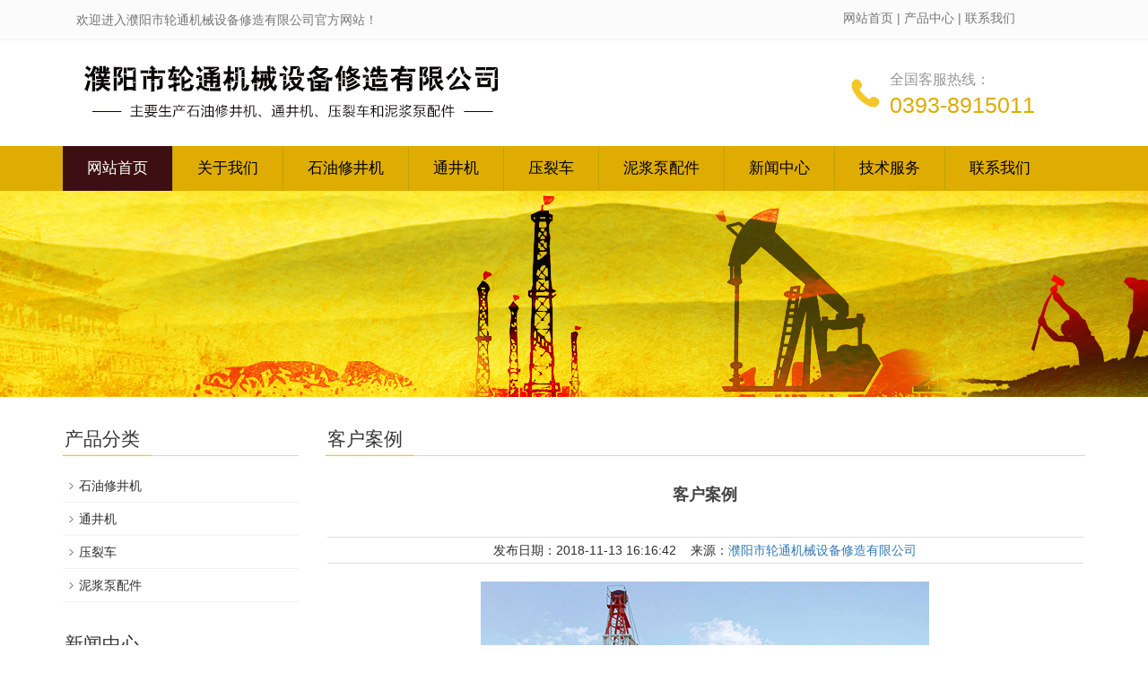

--- FILE ---
content_type: text/html
request_url: http://pyksgs.com/jsfw/9.html
body_size: 2858
content:
<!DOCTYPE html>
<html lang="zh-cn">
<head>
<meta charset="utf-8">
<meta http-equiv="X-UA-Compatible" content="IE=edge">
<meta name="viewport" content="width=device-width, initial-scale=1">
<title>客户案例 - 濮阳市轮通机械设备修造有限公司</title>
<meta name="keywords" content="油田石油修井机价格,厂家">
<meta name="description" content="濮阳市轮通机械设备修造有限公司【电话:13603836671】设有经营部、销售部、市场开发部,主要生产石油修井机(450、550、650、750)、通井机和压裂车设备。">
<meta name="applicable-device"content="pc,mobile">
<link href="/statics/css/css/bootstrap.css" rel="stylesheet">
<link href="/statics/css/css/bxslider.css" rel="stylesheet">
<link href="/statics/css/css/style.css" rel="stylesheet">
<script src="/statics/js/js/jquery.min.js"></script>
<script src="/statics/js/js/bxslider.min.js"></script>
<script src="/statics/js/js/common.js"></script>
<script src="/statics/js/js/bootstrap.js"></script>
</head>
<body>
<header>
<div class="top_menu">
  <div class="container">
    <div class="col-xs-12 col-sm-9 col-md-9"> <span class="top_name">欢迎进入濮阳市轮通机械设备修造有限公司官方网站！</span> </div>
    <div id="topsearch" class="col-xs-12 col-sm-3 col-md-3" style="line-height: 40px;">

          <a href="/">网站首页</a> | <a href="/products">产品中心</a> | <a href="/contactus">联系我们</a>
    </div>
  </div>
</div>
<div class="container">
  <div class="row">
    <div class="col-xs-12 col-sm-9 col-md-9"> <a href="/"><img src="/statics/images/images/logo.png" class="logo" alt="濮阳市轮通机械设备修造有限公司"/></a> </div>
    <div class="col-xs-12 col-sm-3 col-md-3 tel_box">
      <div class="top_tel"><img src="/statics/images/images/tel.jpg" alt="濮阳市轮通机械设备修造有限公司"></div>
      <div class="top_number"> <span>全国客服热线：</span>
        <p>0393-8915011</p>
      </div>
    </div>
  </div>
</div>
<nav id="top_nav" class="navbar navbar-default navbar-static-top">
  <div class="container">
  <div class="navbar-header">
    <button type="button" class="navbar-toggle collapsed" data-toggle="collapse" data-target="#navbar" aria-expanded="false" aria-controls="navbar"> <span class="sr-only">导航菜单</span> <span class="icon-bar"></span> <span class="icon-bar"></span> <span class="icon-bar"></span> </button>
    <a class="navbar-brand" href="#">导航菜单</a> </div>
  <div id="navbar" class="navbar-collapse collapse">
    <ul class="nav navbar-nav">
      <li  class='active' ><a href="/">网站首页</a> </li>
      <li class='dropdown '> <a href="/aboutus">关于我们</a> <a href="/aboutus" id="app_menudown" class="dropdown-toggle" data-toggle="dropdown" role="button" aria-expanded="false"> <span class="glyphicon glyphicon-menu-down btn-xs"></span> </a>
      </li><li class='dropdown '> <a href="/xjji">石油修井机</a> <a href="/a/chanpinzhongxin/" id="app_menudown" class="dropdown-toggle" data-toggle="dropdown" role="button" aria-expanded="false"> <span class="glyphicon glyphicon-menu-down btn-xs"></span> </a>
      </li><li class='dropdown '> <a href="/tongjj">通井机</a> <a href="/tongjj" id="app_menudown" class="dropdown-toggle" data-toggle="dropdown" role="button" aria-expanded="false"> <span class="glyphicon glyphicon-menu-down btn-xs"></span> </a>
      </li><li class='dropdown '> <a href="/yalc">压裂车</a> <a href="/yalc" id="app_menudown" class="dropdown-toggle" data-toggle="dropdown" role="button" aria-expanded="false"> <span class="glyphicon glyphicon-menu-down btn-xs"></span> </a>
      </li><li class='dropdown '> <a href="/peijian">泥浆泵配件</a> <a href="/yalc" id="app_menudown" class="dropdown-toggle" data-toggle="dropdown" role="button" aria-expanded="false"> <span class="glyphicon glyphicon-menu-down btn-xs"></span> </a>
      </li>
      <li class='dropdown '> <a href="/news">新闻中心</a> <a href="/news" id="app_menudown" class="dropdown-toggle" data-toggle="dropdown" role="button" aria-expanded="false"> <span class="glyphicon glyphicon-menu-down btn-xs"></span> </a>
      </li>
      <li class='dropdown '> <a href="/jsfw">技术服务</a> <a href="/jsfw" id="app_menudown" class="dropdown-toggle" data-toggle="dropdown" role="button" aria-expanded="false"> <span class="glyphicon glyphicon-menu-down btn-xs"></span> </a>
      </li><li class='dropdown '> <a href="/contactus">联系我们</a> <a href="/a/lianxiwomen/" id="app_menudown" class="dropdown-toggle" data-toggle="dropdown" role="button" aria-expanded="false"> <span class="glyphicon glyphicon-menu-down btn-xs"></span> </a>
      </li>
    </ul>
  </div>
</nav>
</header>
<div class="page_bg" style="background: url(/statics/images/images/5780c309432c5.jpg) center top no-repeat;"></div>
<div class="container">
  <div class="row"> 
    <div class="col-xs-12 col-sm-8 col-md-9" style="float:right">
      <div class="list_box">
        <h2 class="left_h2">客户案例</h2>
        <div class="contents">
          <h1 class="contents_title">客户案例</h1>
          <div class="zy" >发布日期：2018-11-13 16:16:42  &nbsp;&nbsp;&nbsp;来源：<a href="/">濮阳市轮通机械设备修造有限公司</a></div>
                    <div style="text-align: center;"><img alt="" src="/uploadfile/2018/1113/20181113042206765.jpg" style="width: 500px; height: 375px;" /></div>
        </div>
        <div class="point"> 
            <span class="to_prev col-xs-12 col-sm-6 col-md-6">上一篇：<a href="javascript:alert('第一页');">第一页</a></span> 
            <span class="to_next col-xs-12 col-sm-6 col-md-6">下一篇：<a href="/jsfw/10.html">施工现场</a></span> 
        </div>
      </div>
      <div class="list_related">
        <h2 class="left_h2">相关新闻</h2>
                <ul class="list_news related_news">
                  </ul>
              </div>
    </div>
    <div class="col-xs-12 col-sm-4 col-md-3">
      <div class="left_nav" id="categories">
        <h2 class="left_h2">产品分类</h2>
        <ul class="left_nav_ul" id="firstpane">
          
          <li> <a class="biglink" href="/xjji">石油修井机</a><span class="menu_head"></span> </li>
          
          <li> <a class="biglink" href="/tongjj">通井机</a><span class="menu_head"></span> </li>
          
          <li> <a class="biglink" href="/yalc">压裂车</a><span class="menu_head"></span> </li>
          
          <li> <a class="biglink" href="/peijian">泥浆泵配件</a><span class="menu_head"></span> </li>
          
        </ul>
      </div>
      <div class="left_news"> <h2 class="left_h2">新闻中心</h2>
                <ul class="left_news">
                    <li><a href="/news/8.html" >什么原因导致钻井泵液缸刺漏泥浆</a></li>
                    <li><a href="/news/7.html" >油田修井机一般多为自走式修井机</a></li>
                    <li><a href="/news/6.html" >石油修井机如何开拓国际市场</a></li>
                    <li><a href="/news/5.html" >浅析石油修井机械设备保养及维修</a></li>
                    <li><a href="/news/4.html" >中国石油形成特色煤层气钻井技术</a></li>
                    <li><a href="/news/3.html" >抗咬合润滑密封剂在钻具丝扣上的</a></li>
                    <li><a href="/news/2.html" >石油钻采设备业开始具备全球竞争</a></li>
                    <li><a href="/news/1.html" >无绷绳60吨修井机研发</a></li>
           
        </ul>
         
      </div>
      <div class="index_contact"> <h2 class="left_h2">联系我们</h2>
        <p style="padding-top:8px;">联系人：边经理</p>
        <p>手 机：13603836671</p>
        <p>电 话：0393-8915011</p>
        <p>公 司：濮阳市轮通机械设备修造有限公司</p>
        <p>地 址：河南省濮阳市盘锦路与锦田路交叉口西南角</p>
      </div>    </div>
  </div>
</div>
<nav class="navbar navbar-default navbar-fixed-bottom footer_nav">
  <div class="foot_nav btn-group dropup"> <a class="dropdown-toggle" data-toggle="dropdown" aria-haspopup="true" aria-expanded="false" href="#"> <span class="glyphicon glyphicon-share btn-lg diyi" aria-hidden="true"></span> 首页</a>

  </div>
  <div class="foot_nav"><a href="tel:13603836671"><span class="glyphicon glyphicon-phone btn-lg dier" aria-hidden="true"></span>手机</a></div>
  <div class="foot_nav"  aria-hidden="true"  data-toggle="collapse" data-target="#navbar" aria-expanded="false" aria-controls="navbar"><span class="glyphicon glyphicon-th-list btn-lg dier disan"></span>分类</div>
  <div class="foot_nav"><a id="gototop" href="#"><span class="glyphicon glyphicon-circle-arrow-up btn-lg disi" aria-hidden="true"></span>顶部</a></div>
</nav>
<footer>
  <div class="copyright">
    <p>Copyright &copy;  濮阳市轮通机械设备修造有限公司 版权所有<br/>联系人：边经理 &nbsp;手机：13603836671 &nbsp;电话：0393-8915011</p>
    <p class="copyright_p">地址：河南省濮阳市盘锦路与锦田路交叉口西南角</p>
  </div>
</footer> 
</body>
</html>

--- FILE ---
content_type: text/css
request_url: http://pyksgs.com/statics/css/css/bxslider.css
body_size: 1478
content:
/* 织梦58（dede58.com）做最好的织梦整站模板下载网站 */
/**
 * BxSlider v4.1.2 - Fully loaded, responsive content slider
 * http://bxslider.com
 *
 * Written by: Steven Wanderski, 2014
 * http://stevenwanderski.com
 * (while drinking Belgian ales and listening to jazz)
 *
 * CEO and founder of bxCreative, LTD
 * http://bxcreative.com
 */


/** RESET AND LAYOUT
===================================*/


.bx-wrapper {
	position: relative;
	/*margin: 0 auto 60px;*/
	margin: 0 auto 0px;
	padding: 0;
 *zoom: 1;
}
.bx-wrapper img {
	max-width: 100%;
	display: block;
}
/** THEME
===================================*/

.bx-wrapper .bx-viewport {
	/*	-moz-box-shadow: 0 0 5px #ccc;
	-webkit-box-shadow: 0 0 5px #ccc;
	box-shadow: 0 0 5px #ccc;
	border:  5px solid #fff;
	left: -5px;
	background: #fff;*/
	
	/*fix other elements on the page moving (on Chrome)*/
	-webkit-transform: translatez(0);
	-moz-transform: translatez(0);
	-ms-transform: translatez(0);
	-o-transform: translatez(0);
	transform: translatez(0);
}
.bx-wrapper .bx-pager, .bx-wrapper .bx-controls-auto {
	position: absolute;
	bottom: -30px;
	width: 100%;
}
/* LOADER */

.bx-wrapper .bx-loading {
	min-height: 50px;
	background: url(/statics/images/images/bx_loader.gif) center center no-repeat #fff;
	height: 100%;
	width: 100%;
	position: absolute;
	top: 0;
	left: 0;
	z-index: 2000;
}
/* PAGER */

.bx-wrapper .bx-pager {
	text-align: center;
	font-size: .85em;
	font-family: Arial;
	font-weight: bold;
	color: #666;
	padding-top: 20px;
}
.bx-wrapper .bx-pager .bx-pager-item, .bx-wrapper .bx-controls-auto .bx-controls-auto-item {
	display: inline-block;
 *zoom: 1;
 *display: inline;
}
.bx-wrapper .bx-pager.bx-default-pager a {
	/*background: #303c4b;*/
	border: 1px solid #fff;
	text-indent: -9999px;
	display: block;
	width: 12px;
	height: 12px;
	margin: 0 3px;
	outline: 0;
	-moz-border-radius: 10px;
	-webkit-border-radius: 10px;
	border-radius: 10px;
}
.bx-wrapper .bx-pager.bx-default-pager a:hover, .bx-wrapper .bx-pager.bx-default-pager a.active {
	background: #fff;
	border: 1px solid #fff;
}
/* DIRECTION CONTROLS (NEXT / PREV) */

.bx-wrapper .bx-prev {
	left: 10px;
	background: url(/statics/images/images/controls.png) no-repeat 0 -32px;
}
.bx-wrapper .bx-next {
	right: 10px;
	background: url(/statics/images/images/controls.png) no-repeat -43px -32px;
}
.bx-wrapper .bx-prev:hover {
	background-position: 0 0;
}
.bx-wrapper .bx-next:hover {
	background-position: -43px 0;
}
.bx-wrapper .bx-controls-direction a {
	position: absolute;
	top: 50%;
	margin-top: -16px;
	outline: 0;
	width: 32px;
	height: 32px;
	text-indent: -9999px;
	z-index: 999;
}
.bx-wrapper .bx-controls-direction a.disabled {
	display: none;
}
/* AUTO CONTROLS (START / STOP) */

.bx-wrapper .bx-controls-auto {
	text-align: center;
}
.bx-wrapper .bx-controls-auto .bx-start {
	display: block;
	text-indent: -9999px;
	width: 10px;
	height: 11px;
	outline: 0;
	background: url(/statics/images/images/controls.png) -86px -11px no-repeat;
	margin: 0 3px;
}
.bx-wrapper .bx-controls-auto .bx-start:hover, .bx-wrapper .bx-controls-auto .bx-start.active {
	background-position: -86px 0;
}
.bx-wrapper .bx-controls-auto .bx-stop {
	display: block;
	text-indent: -9999px;
	width: 9px;
	height: 11px;
	outline: 0;
	background: url(/statics/images/images/controls.png) -86px -44px no-repeat;
	margin: 0 3px;
}
.bx-wrapper .bx-controls-auto .bx-stop:hover, .bx-wrapper .bx-controls-auto .bx-stop.active {
	background-position: -86px -33px;
}
/* PAGER WITH AUTO-CONTROLS HYBRID LAYOUT */

.bx-wrapper .bx-controls.bx-has-controls-auto.bx-has-pager .bx-pager {
	text-align: left;
	width: 80%;
}
.bx-wrapper .bx-controls.bx-has-controls-auto.bx-has-pager .bx-controls-auto {
	right: 0;
	width: 35px;
}
/* IMAGE CAPTIONS */

.bx-wrapper .bx-caption {
	position: absolute;
	bottom: 0;
	left: 0;
	background: #666\9;
	background: rgba(80, 80, 80, 0.75);
	width: 100%;
}
.bx-wrapper .bx-caption span {
	color: #fff;
	font-family: Arial;
	display: block;
	font-size: .85em;
	padding: 10px;
}


--- FILE ---
content_type: text/css
request_url: http://pyksgs.com/statics/css/css/style.css
body_size: 5331
content:
/* 织梦58（dede58.com）做最好的织梦整站模板下载网站 */

body {
	font-family: 'microsoft yahei', Arial, Helvetica, sans-serif;
	color: #2F2F2F;
}
a {
	transition: 0.5s;
	-webkit-transition: 0.5s;
	-moz-transition: 0.5s;
}
ul {
	list-style: none;
}
.top_menu {
	background-color: #fbfbfb;
	color: #777777;
	width: 100%;
	height: 45px;
	border-bottom: 1px solid #f3f3f3;
}
.top_name {
	display: inline-block;
	padding-top: 12px;
}
.top_tel {
	float: left;
	width: 34px;
	margin-top: 42px;
}
.top_number {
	float: left;
	margin: 33px 0px 0px 10px;
}
.top_number span {
	display: block;
	color: #979797;
	font-size: 16px;
}
.top_number p {
	margin: 0px;
	color: #deac02;
	font-size: 25px;
}
.flash img {
	width: 100%
}
.flash ul.bxslider {
	list-style: none;
}
.flash div.bx-pager {
	bottom: 4%;
}
.flash div.bx-controls-direction {
	display: none;
}
.page_bg {
	height: 230px;
	margin-bottom: 10px;
}
.main {
	padding: 30px 0px 10px 0px;
}
.img-thumbnail {
	transition : opacity 0.7s;
}
.img-thumbnail:hover, .opacity_img:hover {
	opacity: 0.7;
}
/*导航菜单*/
.navbar {
	margin: 0px;
	border: none;
	background-color: #DEAC02;
}
.glyphicon-home:before {
	color: #fff;
}
#app_menudown {
	position: absolute;
	top: 0px;
	right: 0px;
	font-size: 16px;
}
#app_menudown:hover {
	background-color: #c8282a;
}
/*产品搜索*/
.search_group {
	float: right;
	margin: 8px 0px 0px 0px;
	border: 1px solid #dfe1e3;
	border-radius: 20px;
}
.search_group input.form-control {
	border-radius: 0px;
	box-shadow: none;
	color: #585A5A;
	padding: 0px 0px 0px 15px;
	height: 26px;
	background: transparent;
	border: none;
}
.search_group input.form-control:focus {
	box-shadow: none;
	border-color: #b2e0fb;
}
.mysearch_btn {
	background-color: #1260aa;
	color: #fff;
}
.mysearch_btn:hover, .mysearch_btn:focus {
	background-color: #00c6ff;
	color: #fff;
}
#submit_search {
	color: #C3C4C5;
	height: 26px;
	font-size: 16px;
	margin-top: -14px;
}
#submit_search:hover {
	color: #0067b6;
	cursor: pointer;
}
#small_search {
	color: #fff;
	float: right;
	margin-top: 7px;
	padding: 8px 13px;
	font-size: 17px;
	border-radius: 4px;
}
#small_search:hover, #small_search:focus {
	cursor: pointer;
	background-color: #073053;
}
/*公司简介*/
.about_bg {
	background: url(/statics/images/images/about_bg.jpg);
	padding: 0px 0px 50px 0px;
}
.about_p {
	margin: 30px 0px 0px 0px;
	text-align: center;
	color: #888;
	font-size: 16px;
	padding: 0px;
	letter-spacing: 4px;
}
.about_h2 {
	text-align: center;
	font-size: 23px;
	color: #363534;
	margin: 3px 0px 5px 0px;
}
.about_line {
	padding: 3px 0px;
	margin-bottom: 15px;
	background: url(/statics/images/images/title_line.png) center center no-repeat;
}
.about_img {
	width: 100%;
	max-width: 458px;
	display: block;
	float: right;
}
.about_contents {
	color: #2F2F2F;
	text-align: left;
	line-height: 31px;
	padding: 23px 0px 10px 0px;
}
a.about_more {
	display: block;
	margin: 0 auto;
	width: 150px;
	text-align: center;
	color: #575656;
	padding: 7px 0px;
	background: transparent;
	border: 1px solid #575656;
	margin-top: 25px;
}
a.about_more:hover {
	color: #fff;
	background: #575656;
	text-decoration: none;
}
/*首页产品*/
.index_product {
	margin: 15px 0px 0px 0px;
}
.index_product p.about_p {
	margin-top: 30px;
}
.product_list {
	clear: both;
	padding: 30px 0px 0px 0px;
	margin-right: -15px;
	margin-left: -15px;
}
.product_list2 {
	padding-top: 20px;
}
.product_img {
	padding-left: 15px;
	padding-right: 15px;
	min-height: 250px;
}
.product_img img {
	margin-right: auto;
	margin-left: auto;
	display: block;
	max-height: 320px;
	max-width: 100%;
	height: auto;
	margin-bottom: 10px;
	padding: 0px 0px 0px 0px;
}
.product_list2 div.product_img {
	min-height: 250px;
}
.product_title {
	text-align: center;
	padding: 0px 15px 0px 0px;
	height: 40px;
}
.product_title a {
	color: #363534;
}
.product_title a:hover {
	text-decoration: none;
	color: #F7C725;
}
/*施工案例*/
.index_case {
	margin: 35px 0px 0px 0px;
}
/*首页新闻*/
.news_box {
	margin-top: 20px;
	padding-top: 10px;
	padding-bottom: 50px;
	background-color: #F9F9F9;
}
.index_news {
	padding-top: 28px;
	padding-bottom: 28px;
	transition : background 0.5s;
}
.index_news:hover {
	background: #fff;
}
.index_news span {
	display: block;
	border-bottom: 1px dotted #999;
	font-size: 16px;
	color: #666666;
	font-family: Arial;
	padding-bottom: 8px;
}
.index_news h3 {
	margin: 5px 0px 8px 0px;
}
.index_news h3 a {
	font-size: 13px;
	font-weight: bold;
	color: #666666;
	font-family: "宋体";
}
.index_news h3 a:hover {
	text-decoration: none;
	color: #F7C725;
}
.index_news p {
	color: #999999;
	font-size: 13px;
	font-family: "宋体";
	margin-bottom: 12px;
}
.index_news a.new_btn {
	display: block;
	width: 80px;
	font-size: 12px;
	text-align: center;
	color: #fff;
	background-color: #999;
	padding: 7px 0px;
	font-family: "宋体";
}
.index_news a.new_btn:hover {
	text-decoration: none;
	background-color: #666;
}
/*首页联系*/
.index_contact {
	margin: 30px 0px 45px 0px;
}
.index_contact P {
	clear: both;
	padding-left: 5px;
}
/*栏目导航*/
.left_nav {
	clear: both;
}
.index_left_nav {
	padding-top: 25px;
	margin: 0 15px;
}
.left_h2 {
	background: url(/statics/images/images/title_line.jpg) left bottom no-repeat;
	font-size: 21px;
	display: block;
	margin-top: 25px;
	padding: 0px 0px 8px 2px;
	color: #363534;
}
.left_nav_ul {
	list-style: none;
	margin: 0px;
	padding: 0px;
	margin: 15px 0px 0px 0px;
	padding-bottom: 10px;
}
.left_nav_ul > li {
	position: relative;
	border-bottom: 1px solid #f2f2f2;
	background: url(/statics/images/images/left_li.gif) 6px 15px no-repeat;
	padding: 8px 0px 8px 18px;
}
.left_nav_ul > li > a {
	text-decoration: none;
	color: #2F2F2F;
}
.left_nav_ul > li > a:hover, .left_nav_ul li a.left_active {
	color: #F7C725;
}
/*小类*/
ul.left_snav_ul {
	list-style: none;
	padding: 0px;
	display: none;
	padding-top: 8px;
}
ul.left_snav_ul > li {
	margin: 0px;
	padding: 5px 0px 5px 10px;
	background: url(/statics/images/images/left_sli.gif) 0px 13px no-repeat;
}
ul.left_snav_ul > li > a {
	border: 0;
	color: #2F2F2F;
	padding: 5px 0px 5px 0px;
}
ul.left_snav_ul > li > a:hover {
	text-decoration: none;
	color: #F7C725;
}
.menu_head {
	cursor: pointer;
	font: 600 18px/30px "Open Sans", sans-serif;
	width: 35px;
	text-align: center;
	color: #303c4b;
	display: inline-block;
	position: absolute;
	top: 3px;
	right: 0px;
}
.menu_head:hover {
	color: #F7C725;
}
/*左侧新闻*/
.left_news {
	clear: both;
	list-style: none;
	margin: 0px;
	padding: 0px;
}
.left_news li {
	color: #545455;
	border-bottom: 1px dotted #dddddd;
	background: url(/statics/images/images/li.png) no-repeat left 12px;
	line-height: 21px;
	padding: 10px 0px;
	padding-left: 16px;
}
.left_news li a {
	color: #2F2F2F;
}
.left_news li a:hover {
	text-decoration: none;
	color: #F7C725;
}
.list_box {
	clear: both;
	margin-bottom: 45px;
}
/*新闻列表*/
.list_news {
	clear: both;
	list-style: none;
	margin: 0px;
	padding: 6px 0px 20px 0px;
}
.list_news li {
	color: #898989;
	background: url(/statics/images/images/li.png) no-repeat left 14px;
	line-height: 22px;
	padding: 8px 0px;
	padding-left: 13px;
	border-bottom: 1px dashed #e3e2e2;/*dotted*/
}
.list_news li a {
	color: #2F2F2F;
}
.list_news li a:hover {
	text-decoration: none;
	color: #F7C725;
}
.news_time {
	float: right;
}
.contents {
	clear: both;
	padding: 6px 2px 0px 2px;
	line-height: 28px;
	overflow: auto;
}
.contents_title {
	margin: 0px;
	padding: 10px 0px;
	text-align: center;
	color: #000;
	font-size: 18px;
	color: #434343;
	font-weight: bold;
	line-height: 34px;
}
/*分页样式*/
.page {
	clear: both;
	margin: 20px 0px 0px 0px;
	text-align: center;
}
.page a {
	display: inline-block;
	font-family: Arial;
	font-size: 13px;
	border: #dbdbdb 1px solid;
	padding: 4px 9px;
	margin: 2px;
	margin-bottom: 5px;
	color: #31363c;
	text-decoration: none
}
.page a:hover, .page a:focus {
	font-family: Arial;
	font-size: 13px;
	border: #000 1px solid;
	padding: 4px 9px;
	color: #fff;
	background-color: #31363c;
}
.page .current {
	font-family: Arial;
	border: #000 1px solid;
	font-size: 13px;
	padding: 5px 9px;
	color: #fff;
	margin: 2px;
	background-color: #31363c
}
/*产品展示*/
#pic-page {
	text-align: center;
	margin-top: 10px;
}
#pic-page a {
	margin: 0 2px;
}
#pic-page a img {
	width: 40px;
	padding: 2px;
	border: solid #ccc 1px;
	margin-bottom: 5px;
}
#pic-page a:hover img, #pic-page a.active img {
	border: solid #5280DD 1px;
}
.showpic_box, .proinfo_box {
	margin: 20px 0px 20px 0px;
}
.product_h1 {
	margin: 0px;
	line-height: 26px;
	font-size: 16px;
	color: #000;
	padding-bottom: 10px;
	border-bottom: 1px dotted #cccccc;
	font-weight: bold;
}
.product_info {
	list-style: none;
	padding: 0px;
	margin-top: 10px;
}
.product_info li {
	line-height: 24px;
	padding-bottom: 12px;
}
.product_con {
	clear: both;
	border-top: 1px dotted #ccc;
	margin: 10px 0px 20px 0px;
	padding: 20px 0px 0px 0px;
	line-height: 26px;
	overflow: auto;
}
.photo_con {
	clear: both;
	margin: 0px 0px 20px 0px;
	padding: 10px 0px 20px 0px;
	line-height: 26px;
	overflow: auto;
}
.related_h2 {
	padding: 30px 0px 12px 0px;
	color: #303c4b;
	margin: 0px;
	display: block;
	font-weight: 300;
	font-size: 24px;
	border-bottom: 5px solid #f4f5f6;
	font-family: 'Roboto', Arial, Helvetica, sans-serif;
}
.related_list {
	padding-top: 12px;
}
.related_news {
	padding-top: 0px;
	clear: both;
}
.download_btn {
	text-align: right;
	margin: 10px 10px 20px 0px;
}
.page-btn {
	background-color: #c8282a;
	border-radius: 0px;
	border: none;
	transition: background 0.3s;
}
.page-btn:hover, .page-btn:focus {
	background-color: #3d0f12;
}
.grey-btn {
	border-radius: 0px;
	border: none;
	background-color: #E8E8E8;
}
.grey-btn:hover, .grey-btn:focus {
	background-color: #ccc;
}
.a2a_default_style {
	display: inline-block;
}
/*在线留言订购*/
.feedback {
	margin-top: 50px;
}
.form-horizontal .form-group {
	margin-right: -10px;
	margin-left: -10px;
}
.codeimg {
	margin: 0px 0px -10px -18px;
}
/*上一个下一个*/
.point {
	clear: both;
	margin: 20px 0px 40px 0px;
	padding-bottom: 40px;
	line-height: 22px;
}
.point span.to_prev {
	text-align: center;
}
.point span.to_prev a {
	color: #0c548c;
}
.point span.to_prev a:hover {
	color: #ea042b
}
.point span.to_next {
	text-align: center;
}
.point span.to_next a {
	color: #0c548c;
}
.point span.to_next a:hover {
	color: #ea042b
}
/*标签样式*/
.tags {
	margin: 18px 0px 10px 0px
}
.tags a {
	margin: 0px 5px 8px 0px
}
.tags_list {
	padding: 5px 10px 100px 10px
}
.tags_ul {
	margin-top: 0px;
}
.tags_ul li {
	line-height: 28px;
	margin-bottom: 8px;
	padding-bottom: 10px;
}
.tags_ul h3 {
	font-size: 14px;
	padding: 0px;
	margin: 0px;
	line-height: 20px;
}
.tags_ul p {
	font-size: 13px;
	padding: 0px;
	margin: 0px;
	color: #777;
	line-height: 20px;
	padding-top: 8px;
}
/*网站地图*/
ul.ul_sitemap {
	margin: 30px 0px 40px 30px;
}
ul.ul_sitemap li {
	list-style: none;
	line-height: 26px;
	clear: both;
}
ul.ul_sitemap li a {
	color: #7d7d7d;
}
li.small_li_sitemap {
	clear: both;
	padding-left: 12px;
}
li.small_li2_sitemap {
	float: left;
	padding-left: 20px;
}
#translate {
	width: 180px;
	margin: 0 auto;
}
#translate-this {
	margin: 15px 0px 10px 0px;
}
/*首页Tags*/
.tags_box {
	background-color: #545454;
	padding: 9px 0px 9px 0px;
	text-align: center;
	color: #E9E9EA;
	font-size: 13px;
}
.tags_box a {
	color: #E9E9EA;
	border-right: 1px solid #BBBBBB;
	padding: 0px 8px 0px 8px;
	font-size: 13px;
}
.tags_box a:hover {
	text-decoration: none;
	color: #F3D5D5;
}
.tags_box a:last-child {
	border-right: 0px;
}
.tags_box button {
	display: none;
}
.tags_title {
	font-size: 13px;
	margin-right: -6px;
}
.tags_title a {
	padding: 0px 10px 0px 0px;
}
.tags_title:after {
	content: "：";
}
/*友情链接*/
.link_box {
	background-color: #4A4A4A;
	padding: 10px 0px;
	text-align: left;
	color: #E9E9EA;
	font-size: 13px;
}
.link_box a {
	color: #E9E9EA;
	border-right: 1px solid #BBBBBB;
	padding: 0px 10px 0px 10px;
	font-size: 13px;
}
.link_box a:hover {
	text-decoration: none;
	color: #F3D5D5;
}
.link_box a:last-child {
	border-right: 0px;
}
.link_box button {
	display: none;
}
.link_title {
	font-size: 13px;
	margin-right: -6px;
}
.link_title:after {
	content: "：";
}
/*底部信息*/
footer {
	text-align: center;
	background-color: #1F1F1F;
	color: #fff;
	padding: 30px 0px 20px 0px;
	font-size: 12px;
}
.copyright {
	line-height: 20px;
	padding: 0px 5px;
}
.copyright a {
	color: #fff;
}
.foot_nav {
	width: 25%;
	float: left;
	background-color: #fafafa;
	text-align: center;
	color: #898989;
}
.foot_nav:hover, .foot_nav:focus {
	background-color: #e4e4e4;
	cursor: pointer;
}
.foot_nav a {
	color: #898989;
	display: block;
}
.foot_nav a:hover, .foot_nav a:focus {
	text-decoration: none;
}
.diyi{
	width: 100%;
	height: 25px;
	background: url(/statics/images/images/d_nav.png) no-repeat 26px 0px;
}
.dier{
	width: 100%;
	height: 25px;
	background: url(/statics/images/images/d_nav.png) no-repeat -65px 0px;
}
.disan{
	width: 100%;
	height: 25px;
	background: url(/statics/images/images/d_nav.png) no-repeat -155px 0px;
}
.disi{
	width: 100%;
	height: 25px;
	background: url(/statics/images/images/d_nav.png) no-repeat -245px 0px;
}
.foot_nav span {
	display: block;
	padding: 3px 0px 0px 0px;
}
.webshare {
	width: 230px;
	padding: 5px;
}
.ewebshare {
	width: 200px;
	padding: 5px;
}

/*大屏幕*/
@media screen and (min-width: 769px) {
header {
}
.logo {
	margin-top: 12px;
	max-width: 700px;
}
.navbar {
	margin-top: 12px;
	min-height: 50px;
}
.navbar-nav > li {
	border-right: 1px solid #BEA205;
}
.navbar-nav > li:first-child {
}
.navbar-nav > li:last-child {
	border-right: 0;
}
.navbar-nav > li > a {
	text-align: center;
}
.navbar-default .navbar-nav > li > a {
	color: #000000;
	font-size: 17px;
	padding: 15px 27px 15px 27px;
}
.navbar-default .navbar-nav > li > a:hover,  .navbar-default .navbar-nav > li > a:focus,  .navbar-default .navbar-nav > li > a.active,  .navbar-default .navbar-nav > .active > a,  .navbar-default .navbar-nav > .active > a:hover,  .navbar-default .navbar-nav > .open > a,  .navbar-default .navbar-nav > .open > a:hover,  .navbar-default .navbar-nav > .open > a:focus {
	background-color: #3d0f12;
	color: #fff;
}
.navbar-brand {
	display: none;
}
.navbar-fixed-top {
	min-height: 40px;
	margin-top: 0px;
	opacity: 0.9;
}
.navbar-fixed-top ul.navbar-nav > li > a {
	font-size: 16px;
	padding: 10px 25px 10px 25px;
}
.nav_small {
	background-color: #000;
	background-color: rgba(0,0,0,0.6);
	padding: 10px 0px;
	padding-bottom: 15px;
	border-radius: 0px;
	border: none;
	box-shadow: none;
}
.nav_small > li {
}
.nav_small > li > a {
	line-height: 20px;
	padding: 7px 0px;
	text-align: center;
	color: #fff;
	font-size: 13px;
}
.nav_small > li > a:hover {
	color: #fff;
	background-color: #1b1b1b;
}
#app_menudown, #small_search {
	display: none;
}
.index_left_nav, .footer_nav {
	display: none;
}
}


/*小屏幕*/
@media screen and (max-width: 768px) {
.navbar {
	min-height: 50px;
}
.navbar-default .navbar-brand {
	color: #fff;
	font-size: 16px;
}
.navbar-default .navbar-brand:hover,  .navbar-default .navbar-brand:focus {
	color: #fff;
}
.navbar-toggle {
	border: none;
}
.navbar-default .navbar-collapse, .navbar-default .navbar-form {
	border: none;
}
.navbar-default .navbar-toggle:hover,  .navbar-default .navbar-toggle:focus {
	background-color: #c8282a;
}
.navbar-default .navbar-toggle .icon-bar {
	background-color: #fff;
}
.navbar-default .navbar-nav {
	margin-top: 0px;
	margin-bottom: 0px;
}
.navbar-default .navbar-nav > li {
}
.navbar-default .navbar-nav > li:last-child {
	border: none;
}
.navbar-default .navbar-nav > li > a,  .navbar-default .navbar-nav .open .dropdown-menu > li > a {
	color: #fff;
}
.navbar-default .navbar-nav > li > a:hover,  .navbar-default .navbar-nav > li > a:focus,  .navbar-default .navbar-nav > .active > a,  .navbar-default .navbar-nav > .active > a:hover,  .navbar-default .navbar-nav > .active > a:focus,  .navbar-default .navbar-nav > .open > a,  .navbar-default .navbar-nav > .open > a:hover,  .navbar-default .navbar-nav > .open > a:focus,  .navbar-default .navbar-nav .open .dropdown-menu > li > a:hover {
	background-color: #c8282a;
	color: #000000;
}
.navbar-fixed-top {
	opacity: 0.9;
}
.top_name, .home-btn, .page_bg {
	display: none;
}
.language {
	border-left: 0px;
	border-right: 0px;
}
.list_box {
	margin-top: 20px;
	margin-bottom: 0px;
}
#topsearch {/*display:none;*/
}
.tel_box {
	display: none;
}
.logo {
	display: block;
	margin: 0 auto;
	margin-top: 15px;
	margin-bottom: 15px;
	max-width: 380px;
}
.flash div.bx-pager { /*display:none;*/
}
.left_h2 {
	margin-top: 25px;
}
.list_related h2.left_h2 {
	margin-top: 60px;
}
.product_img, .product_list2 div.product_img {
	min-height: 100px;
	margin-bottom: 25px;
}
.related_list div.product_img {
	min-height: 180px;
}
.product_con img, .contents img {
	width: 100%;
}
.about_p {
	margin-top: 20px;
}
.about_img {
	float: none;
	margin: 0 auto;
}
a.about_more {
	margin-top: 10px;
}
.news_time {
	display: none;
}
.left_news ul {
	padding-bottom: 20px;
}
.index_contact {
	margin-top: 5px;
}
.product_h1 {
	line-height: 22px;
	font-size: 16px;
	margin-top: 35px;
}
.feedback {
	margin-top: 30px;
}
.footer_nav {
	background-color: #fafafa;
}
#pic-page a img {
	width: 35px;
}
#cmsFloatPanel {
	display: none;
}
.point span.to_prev, .point span.to_next {
	text-align: left;
	padding-bottom: 8px;
}
.link_box {
	padding-left: 7px;
}
.link_box a {
	display: block;
	border-right: 0px;
	padding: 4px 0px;
}
.link_title {
	display: block;
}
.link_title:after {
	content: "";
}
.link_box button {
	display: inline-block;
	background-color: transparent;
	border: none;
	float: right;
	margin-top: -20px;
}
.link_box button:hover, .link_box button:focus {
	color: #99A1C5;
}
.link_list {
	display: none;
	padding-top: 7px;
}
.tags_box {
	padding-left: 7px;
}
.tags_box a {
	display: block;
	border-right: 0px;
	padding: 4px 0px;
}
.tags_title {
	display: block;
}
.tags_title:after {
	content: "";
}
.tags_box button {
	display: inline-block;
	background-color: transparent;
	border: none;
	float: right;
	margin-top: -20px;
}
.tags_box button:hover, .tags_box button:focus {
	color: #99A1C5;
}
.tags_rows {
	display: none;
	padding-top: 7px;
}
footer {
	margin-bottom: 50px;
}
.top_menu{display: none;}
}
 @media screen and (max-width: 767px) {
.copyright_p {

}
}

/*414px到768px*/
@media screen and (min-width:414px) and (max-width:768px) {
.col-mm-1, .col-mm-2, .col-mm-3, .col-mm-4, .col-mm-5, .col-mm-6, .col-mm-7, .col-mm-8, .col-mm-9, .col-mm-10, .col-mm-11, .col-mm-12 {
	float: left;
}
.col-mm-12 {
	width: 100%;
}
.col-mm-11 {
	width: 91.66666667%;
}
.col-mm-10 {
	width: 83.33333333%;
}
.col-mm-9 {
	width: 75%;
}
.col-mm-8 {
	width: 66.66666667%;
}
.col-mm-7 {
	width: 58.33333333%;
}
.col-mm-6 {
	width: 50%;
}
.col-mm-5 {
	width: 41.66666667%;
}
.col-mm-4 {
	width: 33.33333333%;
}
.col-mm-3 {
	width: 25%;
}
.col-mm-2 {
	width: 16.66666667%;
}
.col-mm-1 {
	width: 8.33333333%;
}
.logo {
	max-width: 380px;
}
}
 @media screen and (max-width: 414px) {
.logo {
	max-width: 320px;
}
}
#topsearch a{color: #777777;}
.zy{text-align: center;border-bottom: 1px solid #ddd; margin: 20px 0px;border-top: 1px solid #ddd;}